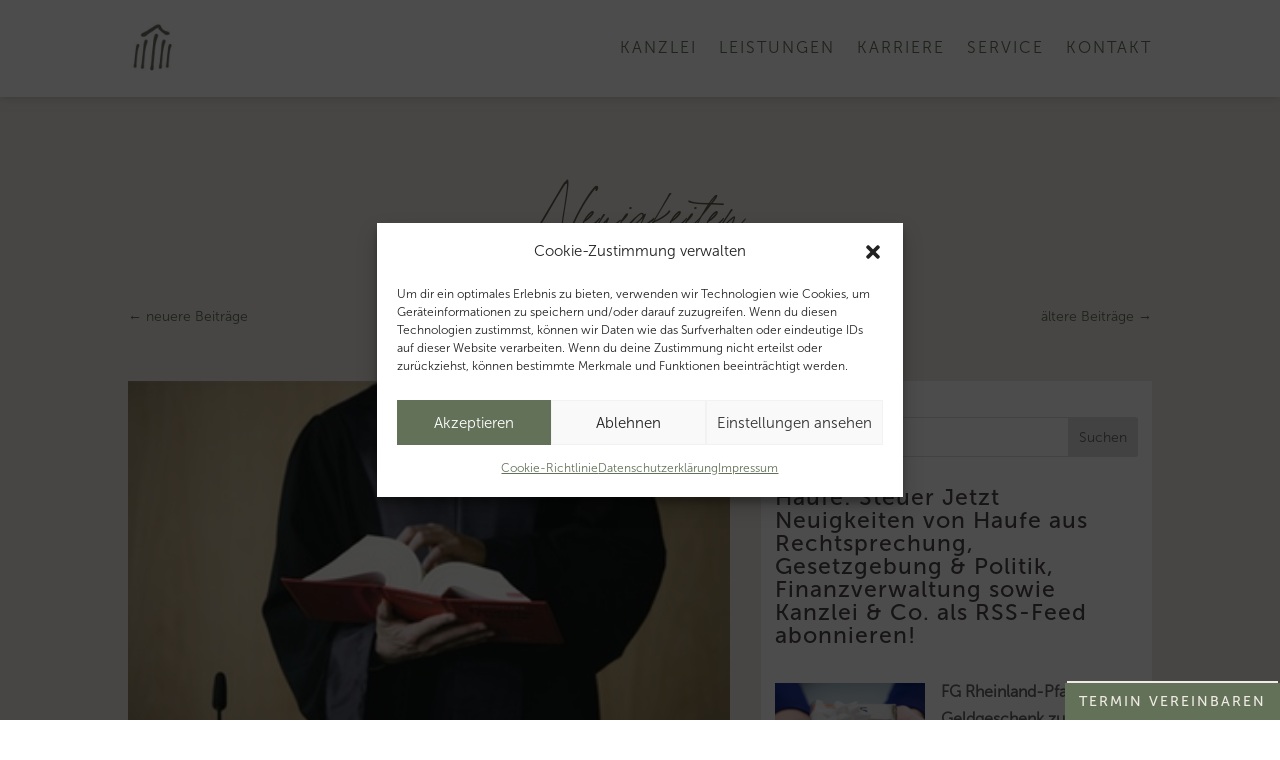

--- FILE ---
content_type: text/css
request_url: https://schmidt-staats.de/wp-content/et-cache/2756/et-core-unified-tb-171-tb-2403-tb-29-deferred-2756.min.css?ver=1764346123
body_size: 3938
content:
@font-face{font-family:"Museo-Sans-500";font-display:swap;src:url("https://schmidt-staats.de/wp-content/uploads/et-fonts/MuseoSans_500.otf") format("opentype")}@font-face{font-family:"Museo-Sans-300";font-display:swap;src:url("https://schmidt-staats.de/wp-content/uploads/et-fonts/exljbris-MuseoSans-300.otf") format("opentype")}.et_pb_section_0_tb_header{height:auto;z-index:10;box-shadow:0px 0px 10px 0px rgba(166,166,181,0.61)}.et_pb_section_0_tb_header.et_pb_section{padding-top:0px;padding-bottom:0px;margin-top:0px;margin-bottom:0px;background-color:#ffffff!important}.et_pb_row_0_tb_header.et_pb_row{padding-top:10px!important;padding-bottom:10px!important;margin-top:0px!important;margin-bottom:0px!important;padding-top:10px;padding-bottom:10px}.et_pb_row_0_tb_header,body #page-container .et-db #et-boc .et-l .et_pb_row_0_tb_header.et_pb_row,body.et_pb_pagebuilder_layout.single #page-container #et-boc .et-l .et_pb_row_0_tb_header.et_pb_row,body.et_pb_pagebuilder_layout.single.et_full_width_page #page-container #et-boc .et-l .et_pb_row_0_tb_header.et_pb_row{max-width:1440px}.et_pb_menu_0_tb_header.et_pb_menu ul li a,.et_pb_text_3_tb_header h3,.et_pb_text_4_tb_header h3,.et_pb_text_5_tb_header h3,.et_pb_text_6_tb_header h3{text-transform:uppercase;font-size:16px;color:#637158!important;letter-spacing:2px}.et_pb_menu_0_tb_header.et_pb_menu{background-color:#ffffff}.et_pb_menu_0_tb_header.et_pb_menu ul li.current-menu-item a,.et_pb_menu_0_tb_header.et_pb_menu .nav li ul.sub-menu li.current-menu-item a{color:#637158!important}.et_pb_menu_0_tb_header.et_pb_menu .nav li ul{background-color:#ffffff!important;border-color:rgba(0,0,0,0)}.et_pb_menu_0_tb_header.et_pb_menu .et_mobile_menu{border-color:rgba(0,0,0,0)}.et_pb_menu_0_tb_header.et_pb_menu .nav li ul.sub-menu a,.et_pb_menu_0_tb_header.et_pb_menu .et_mobile_menu a,.et_pb_blurb_10_tb_header.et_pb_blurb .et_pb_blurb_description a{color:#4B4446!important}.et_pb_menu_0_tb_header.et_pb_menu .et_mobile_menu,.et_pb_menu_0_tb_header.et_pb_menu .et_mobile_menu ul{background-color:#f2f4f5!important}.et_pb_menu_0_tb_header .et_pb_menu__logo-wrap .et_pb_menu__logo img{width:auto}.et_pb_menu_0_tb_header .et_pb_menu_inner_container>.et_pb_menu__logo-wrap,.et_pb_menu_0_tb_header .et_pb_menu__logo-slot{width:auto;max-width:100%}.et_pb_menu_0_tb_header .et_pb_menu_inner_container>.et_pb_menu__logo-wrap .et_pb_menu__logo img,.et_pb_menu_0_tb_header .et_pb_menu__logo-slot .et_pb_menu__logo-wrap img{height:auto;max-height:50px}.et_pb_menu_0_tb_header .mobile_nav .mobile_menu_bar:before,.et_pb_menu_0_tb_header .et_pb_menu__icon.et_pb_menu__cart-button{color:#637158}.et_pb_menu_0_tb_header .et_pb_menu__icon.et_pb_menu__search-button,.et_pb_menu_0_tb_header .et_pb_menu__icon.et_pb_menu__close-search-button{color:#4B4446}.et_pb_code_0_tb_header{padding-top:0px;padding-bottom:0px;margin-top:0px!important;margin-bottom:0px!important}.et_pb_row_1_tb_header.et_pb_row{padding-top:0px!important;padding-bottom:0px!important;padding-top:0px;padding-bottom:0px}.et_pb_row_1_tb_header,body #page-container .et-db #et-boc .et-l .et_pb_row_1_tb_header.et_pb_row,body.et_pb_pagebuilder_layout.single #page-container #et-boc .et-l .et_pb_row_1_tb_header.et_pb_row,body.et_pb_pagebuilder_layout.single.et_full_width_page #page-container #et-boc .et-l .et_pb_row_1_tb_header.et_pb_row{width:86%;max-width:none}.et_pb_blurb_0_tb_header.et_pb_blurb .et_pb_module_header,.et_pb_blurb_0_tb_header.et_pb_blurb .et_pb_module_header a,.et_pb_blurb_1_tb_header.et_pb_blurb .et_pb_module_header,.et_pb_blurb_1_tb_header.et_pb_blurb .et_pb_module_header a,.et_pb_blurb_2_tb_header.et_pb_blurb .et_pb_module_header,.et_pb_blurb_2_tb_header.et_pb_blurb .et_pb_module_header a,.et_pb_blurb_3_tb_header.et_pb_blurb .et_pb_module_header,.et_pb_blurb_3_tb_header.et_pb_blurb .et_pb_module_header a,.et_pb_blurb_4_tb_header.et_pb_blurb .et_pb_module_header,.et_pb_blurb_4_tb_header.et_pb_blurb .et_pb_module_header a,.et_pb_blurb_5_tb_header.et_pb_blurb .et_pb_module_header,.et_pb_blurb_5_tb_header.et_pb_blurb .et_pb_module_header a,.et_pb_blurb_6_tb_header.et_pb_blurb .et_pb_module_header,.et_pb_blurb_6_tb_header.et_pb_blurb .et_pb_module_header a,.et_pb_blurb_7_tb_header.et_pb_blurb .et_pb_module_header,.et_pb_blurb_7_tb_header.et_pb_blurb .et_pb_module_header a,.et_pb_blurb_8_tb_header.et_pb_blurb .et_pb_module_header,.et_pb_blurb_8_tb_header.et_pb_blurb .et_pb_module_header a,.et_pb_blurb_9_tb_header.et_pb_blurb .et_pb_module_header,.et_pb_blurb_9_tb_header.et_pb_blurb .et_pb_module_header a,.et_pb_blurb_10_tb_header.et_pb_blurb .et_pb_module_header,.et_pb_blurb_10_tb_header.et_pb_blurb .et_pb_module_header a,.et_pb_blurb_11_tb_header.et_pb_blurb .et_pb_module_header,.et_pb_blurb_11_tb_header.et_pb_blurb .et_pb_module_header a,.et_pb_blurb_12_tb_header.et_pb_blurb .et_pb_module_header,.et_pb_blurb_12_tb_header.et_pb_blurb .et_pb_module_header a{font-family:'Museo-Sans-500',Helvetica,Arial,Lucida,sans-serif;text-transform:uppercase;font-size:16px;color:#637158!important;letter-spacing:2px}.et_pb_blurb_0_tb_header.et_pb_blurb{color:#4B4446!important;background-color:RGBA(255,255,255,0);border-bottom-width:1px;border-bottom-color:#637158;padding-top:15px!important;padding-right:6%!important;padding-bottom:15px!important;padding-left:6%!important;cursor:pointer}.et_pb_blurb_0_tb_header,.et_pb_blurb_1_tb_header,.et_pb_blurb_2_tb_header,.et_pb_blurb_3_tb_header,.et_pb_blurb_4_tb_header,.et_pb_blurb_5_tb_header,.et_pb_blurb_6_tb_header,.et_pb_blurb_7_tb_header,.et_pb_blurb_8_tb_header,.et_pb_blurb_9_tb_header,.et_pb_blurb_10_tb_header,.et_pb_blurb_11_tb_header,.et_pb_blurb_12_tb_header{transition:padding 300ms ease 0ms}.et_pb_blurb_0_tb_header .et-pb-icon,.et_pb_blurb_1_tb_header .et-pb-icon,.et_pb_blurb_2_tb_header .et-pb-icon,.et_pb_blurb_3_tb_header .et-pb-icon,.et_pb_blurb_4_tb_header .et-pb-icon,.et_pb_blurb_5_tb_header .et-pb-icon,.et_pb_blurb_6_tb_header .et-pb-icon,.et_pb_blurb_7_tb_header .et-pb-icon,.et_pb_blurb_8_tb_header .et-pb-icon,.et_pb_blurb_9_tb_header .et-pb-icon,.et_pb_blurb_10_tb_header .et-pb-icon,.et_pb_blurb_12_tb_header .et-pb-icon{font-size:30px;color:#637158;font-family:FontAwesome!important;font-weight:900!important}.et_pb_blurb_0_tb_header .et_pb_blurb_content,.et_pb_blurb_1_tb_header .et_pb_blurb_content,.et_pb_blurb_2_tb_header .et_pb_blurb_content,.et_pb_blurb_3_tb_header .et_pb_blurb_content,.et_pb_blurb_4_tb_header .et_pb_blurb_content,.et_pb_blurb_5_tb_header .et_pb_blurb_content,.et_pb_blurb_6_tb_header .et_pb_blurb_content,.et_pb_blurb_7_tb_header .et_pb_blurb_content,.et_pb_blurb_8_tb_header .et_pb_blurb_content,.et_pb_blurb_9_tb_header .et_pb_blurb_content,.et_pb_blurb_10_tb_header .et_pb_blurb_content,.et_pb_blurb_11_tb_header .et_pb_blurb_content,.et_pb_blurb_12_tb_header .et_pb_blurb_content{max-width:100%}.et_pb_blurb_0_tb_header .et_pb_main_blurb_image .et_pb_only_image_mode_wrap,.et_pb_blurb_0_tb_header .et_pb_main_blurb_image .et-pb-icon{background-color:RGBA(255,255,255,0)}.et_pb_blurb_1_tb_header.et_pb_blurb,.et_pb_blurb_2_tb_header.et_pb_blurb,.et_pb_blurb_3_tb_header.et_pb_blurb,.et_pb_blurb_4_tb_header.et_pb_blurb,.et_pb_blurb_5_tb_header.et_pb_blurb,.et_pb_blurb_6_tb_header.et_pb_blurb,.et_pb_blurb_7_tb_header.et_pb_blurb,.et_pb_blurb_8_tb_header.et_pb_blurb,.et_pb_blurb_9_tb_header.et_pb_blurb,.et_pb_blurb_11_tb_header.et_pb_blurb{color:#4B4446!important;border-bottom-width:1px;border-bottom-color:#637158;padding-top:15px!important;padding-right:6%!important;padding-bottom:15px!important;padding-left:6%!important;cursor:pointer}.et_pb_text_0_tb_header.et_pb_text,.et_pb_text_0_tb_header h1,.et_pb_text_1_tb_header.et_pb_text,.et_pb_text_1_tb_header h1,.et_pb_text_2_tb_header.et_pb_text,.et_pb_text_2_tb_header h1,.et_pb_text_7_tb_header.et_pb_text,.et_pb_text_7_tb_header h1{color:#EFEBE4!important}.et_pb_text_0_tb_header,.et_pb_text_1_tb_header,.et_pb_text_2_tb_header,.et_pb_text_7_tb_header{text-transform:uppercase;letter-spacing:3px;background-color:#637158;padding-top:15px!important;padding-bottom:15px!important;margin-top:20px!important;margin-right:4%!important;margin-bottom:20px!important;margin-left:4%!important;box-shadow:0px 14px 18px 0px rgba(0,0,0,0);transition:transform 300ms ease 0ms,box-shadow 300ms ease 0ms;cursor:pointer}.et_pb_text_0_tb_header:hover,.et_pb_text_1_tb_header:hover,.et_pb_text_2_tb_header:hover,.et_pb_text_7_tb_header:hover{box-shadow:0px 14px 18px 0px rgba(0,0,0,0.09);transform:translateX(0px) translateY(-3px)!important}.et_pb_blurb_10_tb_header.et_pb_blurb,.et_pb_blurb_12_tb_header.et_pb_blurb{color:#4B4446!important;padding-top:15px!important;padding-right:6%!important;padding-bottom:15px!important;padding-left:6%!important;cursor:pointer}.et_pb_blurb_11_tb_header .et-pb-icon{font-size:30px;color:#637158;font-family:ETmodules!important;font-weight:400!important}.et_pb_text_3_tb_header{border-bottom-width:1px;border-bottom-color:#637158;padding-top:15px!important;padding-right:6%!important;padding-bottom:15px!important;padding-left:6%!important;margin-top:2vh!important;margin-bottom:2vh!important;transition:padding 300ms ease 0ms;cursor:pointer}.et_pb_text_4_tb_header,.et_pb_text_5_tb_header{border-bottom-width:1px;border-bottom-color:#637158;padding-top:15px!important;padding-right:6%!important;padding-bottom:15px!important;padding-left:6%!important;margin-top:2vh!important;margin-bottom:2vh!important;transition:padding 300ms ease 0ms}.et_pb_text_6_tb_header{border-bottom-color:#637158;padding-top:15px!important;padding-right:6%!important;padding-bottom:15px!important;padding-left:6%!important;margin-top:2vh!important;margin-bottom:2vh!important;transition:padding 300ms ease 0ms}.et_pb_blurb_0_tb_header.et_pb_blurb:hover,.et_pb_blurb_1_tb_header.et_pb_blurb:hover,.et_pb_blurb_2_tb_header.et_pb_blurb:hover,.et_pb_blurb_3_tb_header.et_pb_blurb:hover,.et_pb_blurb_4_tb_header.et_pb_blurb:hover,.et_pb_blurb_5_tb_header.et_pb_blurb:hover,.et_pb_blurb_6_tb_header.et_pb_blurb:hover,.et_pb_blurb_7_tb_header.et_pb_blurb:hover,.et_pb_blurb_8_tb_header.et_pb_blurb:hover,.et_pb_blurb_9_tb_header.et_pb_blurb:hover,.et_pb_blurb_10_tb_header.et_pb_blurb:hover,.et_pb_blurb_11_tb_header.et_pb_blurb:hover,.et_pb_blurb_12_tb_header.et_pb_blurb:hover,.et_pb_text_3_tb_header:hover,.et_pb_text_4_tb_header:hover,.et_pb_text_5_tb_header:hover,.et_pb_text_6_tb_header:hover{padding-right:4%!important;padding-left:8%!important}@media only screen and (max-width:980px){.et_pb_section_0_tb_header{height:auto}.et_pb_row_0_tb_header.et_pb_row{padding-top:10px!important;padding-bottom:10px!important;padding-top:10px!important;padding-bottom:10px!important}.et_pb_blurb_0_tb_header.et_pb_blurb,.et_pb_blurb_1_tb_header.et_pb_blurb,.et_pb_blurb_2_tb_header.et_pb_blurb,.et_pb_blurb_3_tb_header.et_pb_blurb,.et_pb_blurb_4_tb_header.et_pb_blurb,.et_pb_blurb_5_tb_header.et_pb_blurb,.et_pb_blurb_6_tb_header.et_pb_blurb,.et_pb_blurb_7_tb_header.et_pb_blurb,.et_pb_blurb_8_tb_header.et_pb_blurb,.et_pb_blurb_9_tb_header.et_pb_blurb,.et_pb_blurb_11_tb_header.et_pb_blurb,.et_pb_text_3_tb_header,.et_pb_text_4_tb_header,.et_pb_text_5_tb_header{border-bottom-width:1px;border-bottom-color:#637158;padding-top:7px!important;padding-right:2%!important;padding-bottom:7px!important;padding-left:2%!important}.et_pb_blurb_10_tb_header.et_pb_blurb,.et_pb_blurb_12_tb_header.et_pb_blurb{padding-top:7px!important;padding-right:2%!important;padding-bottom:7px!important;padding-left:2%!important}.et_pb_text_6_tb_header{border-bottom-color:#637158;padding-top:7px!important;padding-right:2%!important;padding-bottom:7px!important;padding-left:2%!important}}@media only screen and (max-width:767px){.et_pb_section_0_tb_header{height:60px}.et_pb_row_0_tb_header.et_pb_row{padding-top:1vh!important;padding-bottom:1vh!important;padding-top:1vh!important;padding-bottom:1vh!important}.et_pb_menu_0_tb_header .et_pb_menu_inner_container>.et_pb_menu__logo-wrap .et_pb_menu__logo img,.et_pb_menu_0_tb_header .et_pb_menu__logo-slot .et_pb_menu__logo-wrap img{max-height:40px}.et_pb_blurb_0_tb_header.et_pb_blurb,.et_pb_blurb_1_tb_header.et_pb_blurb,.et_pb_blurb_2_tb_header.et_pb_blurb,.et_pb_blurb_3_tb_header.et_pb_blurb,.et_pb_blurb_4_tb_header.et_pb_blurb,.et_pb_blurb_5_tb_header.et_pb_blurb,.et_pb_blurb_6_tb_header.et_pb_blurb,.et_pb_blurb_7_tb_header.et_pb_blurb,.et_pb_blurb_8_tb_header.et_pb_blurb,.et_pb_blurb_9_tb_header.et_pb_blurb,.et_pb_blurb_11_tb_header.et_pb_blurb,.et_pb_text_3_tb_header,.et_pb_text_4_tb_header,.et_pb_text_5_tb_header{border-bottom-width:1px;border-bottom-color:#637158;padding-right:3%!important;padding-left:3%!important}.et_pb_blurb_10_tb_header.et_pb_blurb,.et_pb_blurb_12_tb_header.et_pb_blurb{padding-right:3%!important;padding-left:3%!important}.et_pb_text_6_tb_header{border-bottom-color:#637158;padding-right:3%!important;padding-left:3%!important}}@font-face{font-family:"Museo-Sans-500";font-display:swap;src:url("https://schmidt-staats.de/wp-content/uploads/et-fonts/MuseoSans_500.otf") format("opentype")}@font-face{font-family:"Museo-Sans-300";font-display:swap;src:url("https://schmidt-staats.de/wp-content/uploads/et-fonts/exljbris-MuseoSans-300.otf") format("opentype")}@font-face{font-family:"CaliforniaPalms";font-display:swap;src:url("https://schmidt-staats.de/wp-content/uploads/et-fonts/CaliforniaPalms_Script_thicker.otf") format("opentype")}@font-face{font-family:"Museo-Sans-500";font-display:swap;src:url("https://schmidt-staats.de/wp-content/uploads/et-fonts/MuseoSans_500.otf") format("opentype")}@font-face{font-family:"Museo-Sans-300";font-display:swap;src:url("https://schmidt-staats.de/wp-content/uploads/et-fonts/exljbris-MuseoSans-300.otf") format("opentype")}@font-face{font-family:"CaliforniaPalms";font-display:swap;src:url("https://schmidt-staats.de/wp-content/uploads/et-fonts/CaliforniaPalms_Script_thicker.otf") format("opentype")}@font-face{font-family:"MuseoSans-500";font-display:swap;src:url("http://schmidt-staats.de/wp-content/uploads/et-fonts/MuseoSans-500.otf") format("opentype")}div.et_pb_section.et_pb_section_0_tb_footer{background-image:linear-gradient(180deg,rgba(99,113,88,0.6) 0%,#232308 100%),url(https://schmidt-staats.de/wp-content/uploads/2023/01/Schmidtundstaats_web-15.jpg)!important}.et_pb_section_0_tb_footer.et_pb_section{padding-top:2vh;padding-bottom:0px;background-color:#000000!important}.et_pb_text_0_tb_footer h2{text-transform:uppercase;font-size:40px;color:#FFFFFF!important;letter-spacing:2px;line-height:1.35em}.et_pb_blurb_0_tb_footer.et_pb_blurb .et_pb_module_header,.et_pb_blurb_0_tb_footer.et_pb_blurb .et_pb_module_header a,.et_pb_blurb_1_tb_footer.et_pb_blurb .et_pb_module_header,.et_pb_blurb_1_tb_footer.et_pb_blurb .et_pb_module_header a,.et_pb_blurb_2_tb_footer.et_pb_blurb .et_pb_module_header,.et_pb_blurb_2_tb_footer.et_pb_blurb .et_pb_module_header a,.et_pb_blurb_3_tb_footer.et_pb_blurb .et_pb_module_header,.et_pb_blurb_3_tb_footer.et_pb_blurb .et_pb_module_header a,.et_pb_blurb_4_tb_footer.et_pb_blurb .et_pb_module_header,.et_pb_blurb_4_tb_footer.et_pb_blurb .et_pb_module_header a{text-transform:uppercase;color:#EFEBE4!important;letter-spacing:2px;line-height:1.4em}.et_pb_blurb_0_tb_footer.et_pb_blurb p,.et_pb_blurb_1_tb_footer.et_pb_blurb p,.et_pb_blurb_2_tb_footer.et_pb_blurb p,.et_pb_blurb_3_tb_footer.et_pb_blurb p,.et_pb_blurb_4_tb_footer.et_pb_blurb p{line-height:1.6em}.et_pb_blurb_0_tb_footer.et_pb_blurb,.et_pb_blurb_1_tb_footer.et_pb_blurb,.et_pb_blurb_2_tb_footer.et_pb_blurb,.et_pb_blurb_3_tb_footer.et_pb_blurb,.et_pb_blurb_4_tb_footer.et_pb_blurb{color:#EFEBE4!important;line-height:1.6em}.et_pb_blurb_0_tb_footer.et_pb_blurb .et_pb_blurb_description a,.et_pb_blurb_1_tb_footer.et_pb_blurb .et_pb_blurb_description a,.et_pb_blurb_2_tb_footer.et_pb_blurb .et_pb_blurb_description a,.et_pb_blurb_3_tb_footer.et_pb_blurb .et_pb_blurb_description a,.et_pb_blurb_4_tb_footer.et_pb_blurb .et_pb_blurb_description a,.et_pb_contact_form_0_tb_footer.et_pb_contact_form_container .et_pb_contact_right p,.et_pb_text_3_tb_footer.et_pb_text,.et_pb_text_4_tb_footer.et_pb_text,.et_pb_text_4_tb_footer.et_pb_text a,.et_pb_menu_0_tb_footer.et_pb_menu .nav li ul.sub-menu a{color:#EFEBE4!important}.et_pb_blurb_0_tb_footer .et_pb_blurb_content,.et_pb_blurb_1_tb_footer .et_pb_blurb_content,.et_pb_blurb_2_tb_footer .et_pb_blurb_content,.et_pb_blurb_3_tb_footer .et_pb_blurb_content,.et_pb_blurb_4_tb_footer .et_pb_blurb_content{max-width:100%}.et_pb_contact_form_0_tb_footer.et_pb_contact_form_container .input,.et_pb_contact_form_0_tb_footer.et_pb_contact_form_container .input[type="checkbox"]+label i,.et_pb_contact_form_0_tb_footer.et_pb_contact_form_container .input[type="radio"]+label i{border-bottom-width:2px;border-bottom-color:#EFEBE4}body #page-container .et_pb_section .et_pb_contact_form_0_tb_footer.et_pb_contact_form_container.et_pb_module .et_pb_button{color:#EFEBE4!important;border-width:0px!important;letter-spacing:2px;font-family:'MuseoSans-500',Helvetica,Arial,Lucida,sans-serif!important;text-transform:uppercase!important}.et_pb_contact_form_0_tb_footer .input,.et_pb_contact_form_0_tb_footer .input[type="checkbox"]+label i,.et_pb_contact_form_0_tb_footer .input[type="radio"]+label i{background-color:RGBA(255,255,255,0)}.et_pb_contact_form_0_tb_footer .input:focus,.et_pb_contact_form_0_tb_footer .input[type="checkbox"]:active+label i,.et_pb_contact_form_0_tb_footer .input[type="radio"]:active+label i{background-color:#637158}.et_pb_contact_form_0_tb_footer .input,.et_pb_contact_form_0_tb_footer .input[type="checkbox"]+label,.et_pb_contact_form_0_tb_footer .input[type="radio"]+label,.et_pb_contact_form_0_tb_footer .input[type="checkbox"]:checked+label i:before,.et_pb_contact_form_0_tb_footer .input::placeholder,.et_pb_contact_form_0_tb_footer .input:focus,.et_pb_contact_form_0_tb_footer .input[type="checkbox"]:active+label,.et_pb_contact_form_0_tb_footer .input[type="radio"]:active+label,.et_pb_contact_form_0_tb_footer .input[type="checkbox"]:checked:active+label i:before,.et_pb_social_media_follow .et_pb_social_media_follow_network_0_tb_footer.et_pb_social_icon .icon:before,.et_pb_social_media_follow .et_pb_social_media_follow_network_1_tb_footer.et_pb_social_icon .icon:before,.et_pb_social_media_follow .et_pb_social_media_follow_network_2_tb_footer.et_pb_social_icon .icon:before,.et_pb_social_media_follow .et_pb_social_media_follow_network_3_tb_footer.et_pb_social_icon .icon:before,.et_pb_social_media_follow_0_tb_footer li.et_pb_social_icon a.icon:before{color:#EFEBE4}.et_pb_contact_form_0_tb_footer .input::-webkit-input-placeholder{color:#EFEBE4}.et_pb_contact_form_0_tb_footer .input::-moz-placeholder{color:#EFEBE4}.et_pb_contact_form_0_tb_footer .input::-ms-input-placeholder{color:#EFEBE4}.et_pb_contact_form_0_tb_footer p .input:focus::-webkit-input-placeholder{color:#EFEBE4}.et_pb_contact_form_0_tb_footer p .input:focus::-moz-placeholder{color:#EFEBE4}.et_pb_contact_form_0_tb_footer p .input:focus:-ms-input-placeholder{color:#EFEBE4}.et_pb_contact_form_0_tb_footer p textarea:focus::-webkit-input-placeholder{color:#EFEBE4}.et_pb_contact_form_0_tb_footer p textarea:focus::-moz-placeholder{color:#EFEBE4}.et_pb_contact_form_0_tb_footer p textarea:focus:-ms-input-placeholder{color:#EFEBE4}.et_pb_contact_form_0_tb_footer .input[type="radio"]:checked+label i:before,.et_pb_contact_form_0_tb_footer .input[type="radio"]:checked:active+label i:before{background-color:#EFEBE4}.et_pb_row_2_tb_footer,body #page-container .et-db #et-boc .et-l .et_pb_row_2_tb_footer.et_pb_row,body.et_pb_pagebuilder_layout.single #page-container #et-boc .et-l .et_pb_row_2_tb_footer.et_pb_row,body.et_pb_pagebuilder_layout.single.et_full_width_page #page-container #et-boc .et-l .et_pb_row_2_tb_footer.et_pb_row{max-width:510px}.et_pb_text_1_tb_footer h1{text-transform:uppercase}.et_pb_text_1_tb_footer h3{text-transform:uppercase;font-size:25px;color:#EFEBE4!important;letter-spacing:2px;line-height:1.4em}.et_pb_text_1_tb_footer h4{font-family:'CaliforniaPalms',Helvetica,Arial,Lucida,sans-serif;font-size:55px;color:#EFEBE4!important}.et_pb_text_2_tb_footer.et_pb_text{color:#FFFFFF!important}.et_pb_text_2_tb_footer{line-height:1.8em;line-height:1.8em}.et_pb_row_3_tb_footer{border-top-width:1px;border-color:rgba(255,255,255,0.17) #B3B3B3 #B3B3B3 #B3B3B3}.et_pb_social_media_follow_0_tb_footer li a.icon:before{font-size:20px;line-height:40px;height:40px;width:40px}.et_pb_social_media_follow_0_tb_footer li a.icon{height:40px;width:40px}.et_pb_row_4_tb_footer.et_pb_row{padding-top:0px!important;padding-bottom:0px!important;margin-top:0px!important;margin-bottom:4vh!important;padding-top:0px;padding-bottom:0px}.et_pb_text_3_tb_footer{font-size:14px;padding-top:0px!important;padding-bottom:0px!important;margin-top:0px!important;margin-bottom:0px!important}.et_pb_text_4_tb_footer{line-height:1.2em;font-size:12px;line-height:1.2em;padding-top:0px!important;padding-bottom:0px!important;margin-top:0px!important;margin-bottom:0px!important}.et_pb_menu_0_tb_footer.et_pb_menu ul li a{text-transform:uppercase;color:#EFEBE4!important;letter-spacing:1px}.et_pb_menu_0_tb_footer{margin-top:2vh!important}.et_pb_menu_0_tb_footer.et_pb_menu ul li.current-menu-item a,.et_pb_menu_0_tb_footer.et_pb_menu .nav li ul.sub-menu li.current-menu-item a{color:#B3B8AF!important}.et_pb_menu_0_tb_footer.et_pb_menu .nav li ul,.et_pb_menu_0_tb_footer.et_pb_menu .et_mobile_menu,.et_pb_menu_0_tb_footer.et_pb_menu .et_mobile_menu ul{background-color:#ffffff!important}.et_pb_menu_0_tb_footer.et_pb_menu .et-menu-nav>ul.upwards li ul,.et_pb_menu_0_tb_footer.et_pb_menu .et_mobile_menu{border-color:#637158}.et_pb_menu_0_tb_footer .et_pb_menu_inner_container>.et_pb_menu__logo-wrap,.et_pb_menu_0_tb_footer .et_pb_menu__logo-slot{width:auto;max-width:100%}.et_pb_menu_0_tb_footer .et_pb_menu_inner_container>.et_pb_menu__logo-wrap .et_pb_menu__logo img,.et_pb_menu_0_tb_footer .et_pb_menu__logo-slot .et_pb_menu__logo-wrap img{height:auto;max-height:none}.et_pb_menu_0_tb_footer .mobile_nav .mobile_menu_bar:before,.et_pb_menu_0_tb_footer .et_pb_menu__icon.et_pb_menu__search-button,.et_pb_menu_0_tb_footer .et_pb_menu__icon.et_pb_menu__close-search-button,.et_pb_menu_0_tb_footer .et_pb_menu__icon.et_pb_menu__cart-button{color:#637158}.et_pb_row_5_tb_footer.et_pb_row{padding-top:0px!important;padding-bottom:0px!important;margin-top:0px!important;margin-bottom:0px!important;padding-top:0px;padding-bottom:0px}.et_pb_row_5_tb_footer,body #page-container .et-db #et-boc .et-l .et_pb_row_5_tb_footer.et_pb_row,body.et_pb_pagebuilder_layout.single #page-container #et-boc .et-l .et_pb_row_5_tb_footer.et_pb_row,body.et_pb_pagebuilder_layout.single.et_full_width_page #page-container #et-boc .et-l .et_pb_row_5_tb_footer.et_pb_row{width:100%;max-width:100%}.et_pb_row_5_tb_footer{z-index:9999!important;position:relative}.et_pb_button_0_tb_footer_wrapper .et_pb_button_0_tb_footer,.et_pb_button_0_tb_footer_wrapper .et_pb_button_0_tb_footer:hover{padding-top:1vh!important;padding-bottom:1vh!important}.et_pb_button_0_tb_footer_wrapper{margin-bottom:0px!important}body #page-container .et_pb_section .et_pb_button_0_tb_footer{color:#EFEBE4!important;border-width:0px!important;border-radius:0px;letter-spacing:2px;font-size:14px;font-family:'Museo-Sans-500',Helvetica,Arial,Lucida,sans-serif!important;text-transform:uppercase!important;background-color:#637158}body #page-container .et_pb_section .et_pb_button_0_tb_footer:after{font-size:1.6em}body.et_button_custom_icon #page-container .et_pb_button_0_tb_footer:after{font-size:14px}.et_pb_button_0_tb_footer{box-shadow:0px -4px 0px -2px #EFEBE4;z-index:1500;position:relative}.et_pb_sticky .et_pb_button_0_tb_footer{box-shadow:0px -4px 0px -2px #EFEBE4}.et_pb_sticky.et_pb_button_0_tb_footer{z-index:1500!important}.et_pb_button_0_tb_footer,.et_pb_button_0_tb_footer:after{transition:all 300ms ease 0ms}.et_pb_social_media_follow_network_0_tb_footer.et_pb_social_icon a.icon,.et_pb_social_media_follow_network_1_tb_footer.et_pb_social_icon a.icon,.et_pb_social_media_follow_network_2_tb_footer.et_pb_social_icon a.icon,.et_pb_social_media_follow_network_3_tb_footer.et_pb_social_icon a.icon{border-radius:50% 50% 50% 50%}@media only screen and (max-width:980px){.et_pb_text_0_tb_footer h2{font-size:32px}.et_pb_contact_form_0_tb_footer.et_pb_contact_form_container .input,.et_pb_contact_form_0_tb_footer.et_pb_contact_form_container .input[type="checkbox"]+label i,.et_pb_contact_form_0_tb_footer.et_pb_contact_form_container .input[type="radio"]+label i{border-bottom-width:2px;border-bottom-color:#EFEBE4}body #page-container .et_pb_section .et_pb_contact_form_0_tb_footer.et_pb_contact_form_container.et_pb_module .et_pb_button:after,body #page-container .et_pb_section .et_pb_button_0_tb_footer:after{display:inline-block;opacity:0}body #page-container .et_pb_section .et_pb_contact_form_0_tb_footer.et_pb_contact_form_container.et_pb_module .et_pb_button:hover:after,body #page-container .et_pb_section .et_pb_button_0_tb_footer:hover:after{opacity:1}.et_pb_text_1_tb_footer h3{font-size:20px}.et_pb_text_2_tb_footer{font-size:15px}.et_pb_row_3_tb_footer{border-top-width:1px;border-top-color:rgba(255,255,255,0.17)}}@media only screen and (max-width:767px){.et_pb_text_0_tb_footer h2{font-size:20px}.et_pb_contact_form_0_tb_footer.et_pb_contact_form_container .input,.et_pb_contact_form_0_tb_footer.et_pb_contact_form_container .input[type="checkbox"]+label i,.et_pb_contact_form_0_tb_footer.et_pb_contact_form_container .input[type="radio"]+label i{border-bottom-width:2px;border-bottom-color:#EFEBE4}body #page-container .et_pb_section .et_pb_contact_form_0_tb_footer.et_pb_contact_form_container.et_pb_module .et_pb_button:after,body #page-container .et_pb_section .et_pb_button_0_tb_footer:after{display:inline-block;opacity:0}body #page-container .et_pb_section .et_pb_contact_form_0_tb_footer.et_pb_contact_form_container.et_pb_module .et_pb_button:hover:after,body #page-container .et_pb_section .et_pb_button_0_tb_footer:hover:after{opacity:1}.et_pb_text_1_tb_footer h3{font-size:16px}.et_pb_text_2_tb_footer{font-size:14px}.et_pb_row_3_tb_footer{border-top-width:1px;border-top-color:rgba(255,255,255,0.17)}}